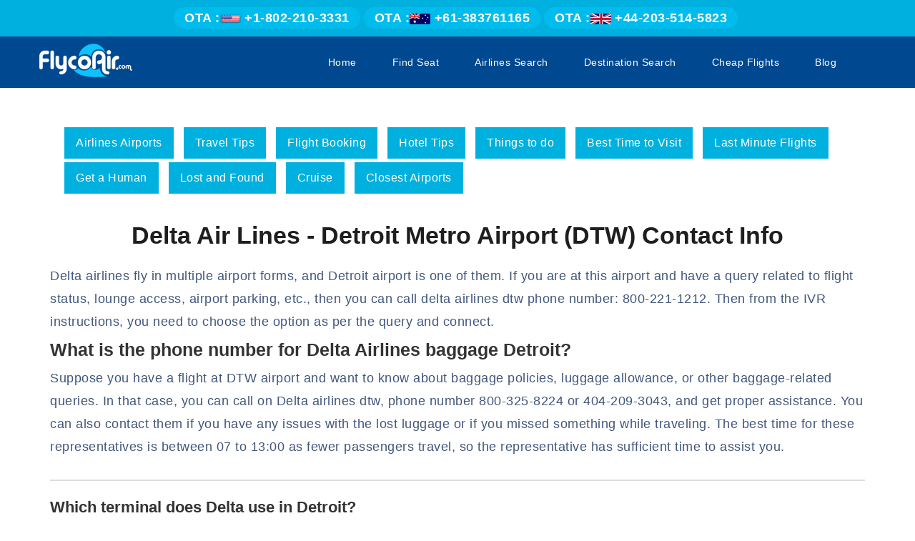

--- FILE ---
content_type: text/html; charset=UTF-8
request_url: https://www.flycoair.com/airlines-airports/contact-delta-airlines-detroit-dtw
body_size: 6615
content:
<!DOCTYPE html>
<html lang="en">
<head>
	<title>How to contact Delta Air Lines - Detroit Metro Airport (DTW)?</title>
	<meta name="description" content="Want to speak with delta airlines at Detroit airport, check out the contact info to avail the assistance for your flight tickets and more here."/>
	<meta name="keywords" content="contact delta airlines detroit dtw"/>
	<link rel="canonical" href="https://www.flycoair.com/airlines-airports/contact-delta-airlines-detroit-dtw" />
	

<meta http-equiv="Content-Type" content="text/html; charset=UTF-8">
<meta name="viewport" content="width=device-width, initial-scale=1">
<meta name="google-site-verification" content="RAGwWFvEbrszmok2q6QZ_W9BdNWCgowNrI2OU3lTe1k" />

<link rel="icon" type="image/jpg" href="https://www.flycoair.com/images/favicon.ico">
<link rel="icon" type="image/jpg" href="https://www.flycoair.com/images/favicon.png">

<link href="https://fonts.googleapis.com/css?family=Raleway" rel="stylesheet">
<link rel='stylesheet' href='https://www.flycoair.com/bootstrap/css/font-awesome.min.css' type="text/css">
 
<link  href="https://www.flycoair.com/css/style.css?0" rel="stylesheet" type="text/css">
<link  href="https://www.flycoair.com/css/main.css" rel="stylesheet" type="text/css">

<link rel='stylesheet' type="text/css" href="https://www.flycoair.com/bootstrap/css/jquery-ui.css">
<link rel='stylesheet' type="text/css" href="https://www.flycoair.com/css/bootstraps.min.css">
<script type="text/javascript" src="https://www.flycoair.com/js/jquery-1.12.4.min.js"></script>
<!-- <script src="https://ajax.googleapis.com/ajax/libs/jquery/3.7.1/jquery.min.js"></script> -->
<script type="text/javascript" src="https://www.flycoair.com/js/bootstraps.min.js"></script>
<script type="text/javascript" src="https://www.flycoair.com/bootstrap/js/jquery-ui.js"></script>



<!-- Global site tag (gtag.js) - Google Analytics -->
<script async src="https://www.googletagmanager.com/gtag/js?id=UA-124174438-2"></script>
<script>
  window.dataLayer = window.dataLayer || [];
  function gtag(){dataLayer.push(arguments);}
  gtag('js', new Date());

  gtag('config', 'UA-124174438-2');
</script>


<script type='text/javascript'>
$(document).ready(function(){
$(window).scroll(function(){
if ($(this).scrollTop() > 100) {
$('#scroll').fadeIn();
} else {
$('#scroll').fadeOut();
}
});
$('#scroll').click(function(){
$("html, body").animate({ scrollTop: 0 }, 600);
return false;
});
});
</script>

<script type="text/javascript">
$(window).scroll(function(){
    if ($(window).scrollTop() >= 50) {
        $('div.main_header').addClass('fixed');
    }
    else {
        $('div.main_header').removeClass('fixed');
    }
});
</script>
<script type="text/javascript">
$(document).ready(function(){
    $("div.disclaimer p.read_more").click(function(){
        $("div.disclaimer div.show_area").fadeToggle();
    });
});
</script>

<link rel="stylesheet" href="https://cdnjs.cloudflare.com/ajax/libs/font-awesome/5.8.2/css/all.min.css?3012022" crossorigin="anonymous" />
<link rel="stylesheet" href="https://www.flycoair.com/new/style.css" />
<link rel="stylesheet" href="https://www.flycoair.com/css/styles.css" />

<style type="text/css">
.top-estination-colom { border:0; box-shadow:none; }  
a.heding_top_view{font-size: 24px; float: left; width: 100%; display: block; margin-bottom: 8px;}  
    
    .guid h3, .guid h3, .guid h4 {
    padding-top: 25px;font-size: 22px;
    float: left;
    width: 100%;
    border-top: 2px solid gainsboro;}
	
</style>

	</head>
<body>

	<!--Header-->
	
<style type="text/css">
.header_number_news i { width:25px; height:25px; box-shadow:inset 0 0 0 2px white; border-radius:50%; font-size:16px; padding-top:5px; transition:all 0.5s; -webkit-transition:all 0.5s; }
.header_number_news li:hover i { box-shadow:inset 0 0 0 30px white; color:#00b1df; transition:all 0.5s; -webkit-transition:all 0.5s; }
.header_number_news li a:hover { color:white !important; }
</style>

<div class="footer_fixed_numbers">

	<div class="container">
    	<div class="row">
        	<div class="col-xs-12 col-sm-12 col-md-12 col-lg-12">

 

				<ul class="lists">
				
                                        <li><a href="tel:+1-802-210-3331" class="number"><span class="flag">OTA :<img src="https://www.flycoair.com/images/flags/us.png" alt="us" width="29" height="15"></span> +1-802-210-3331 </a></li>
                                                            <li><a href="tel:+61-383761165" class="number"><span class="flag">OTA :<img src="https://www.flycoair.com/images/au_flag.png" alt="au" width="29" height="15"></span>  +61-383761165 </a></li>
                    <li><a href="tel:+44-116-350-0135" class="number"><span class="flag">OTA :<img src="https://www.flycoair.com/images/uk_flag.png" alt="uk" width="29" height="15"></span>  +44-203-514-5823 </a></li> 
                                    </ul>
              
			</div><!--cols-->
		</div><!--row-->
	</div><!--container-->
</div><!--footer_fixed_numbers-->


<div class="main_header">
<header class="site-header hidden-xs"> 
    <div class="top-line">
        <div class="container">
            <div class="row">

            <div class="col-xs-12 hidden-xs hidden-sm" style="text-align:center;padding-top:5px;">

               <ul class="header_number header_number_news" style="float:none;display:inline-block;">
                                                
                                  <li><a href="tel:+1-802-210-3331" class="number"><span class="flag">OTA :<img src="https://www.flycoair.com/images/flags/us.png" alt="us" width="29" height="15"></span> +1-802-210-3331 </a></li>
                			   	<li><a href="tel:+61-383761165" class="number"><span class="flag">OTA :<img src="https://www.flycoair.com/images/au_flag.png" alt="au" width="29" height="15"></span>  +61-383761165 </a></li>
			   	<li><a href="tel:+44-116-350-0135" class="number"><span class="flag">OTA :<img src="https://www.flycoair.com/images/uk_flag.png" alt="uk" width="29" height="15"></span>  +44-203-514-5823 </a></li> 
								</ul>

				<!-- <div class="sign-in hidden-xs">
				
				<span><a href="javascript:">Sign In</a></span>
				
				<span><a href="javascript:">Sign Up</a></span>
				
				</div> -->
            </div>





            

          

        </div>

    </div>



</header>

<div class="container-fluid main" style=" padding: 0 !important;    ">

  <nav class="navbar navbar-default">
    <div class="container">
      <div class="navbar-header">
        <button type="button" class="navbar-toggle" data-toggle="collapse" data-target="#myNavbar">
          <span class="icon-bar"></span>
          <span class="icon-bar"></span>
          <span class="icon-bar"></span> 
        </button>
        <a class="navbar-brand" href="https://www.flycoair.com/"><img style="width:130px;" src="https://www.flycoair.com/images/logo.png" alt="Flycoair Customer Service Logo"  /></a>
      </div>
      <div class="collapse navbar-collapse" id="myNavbar">
       <ul class="nav navbar-nav">
                            <li><a href="https://www.flycoair.com/">Home </a></li>
                            <li><a href="https://www.flycoair.com/flight"> Find Seat</a></li>
                            <li><a href="https://www.flycoair.com/flights"> Airlines Search</a></li>
                            <li><a href="https://www.flycoair.com/airlines">Destination Search</a></li>
                            <li><a href="https://www.flycoair.com/cheap-flights">Cheap Flights</a></li>
							<li><a href="https://www.flycoair.com/blog">Blog</a></li>
                        </ul>

        <div class="text-right">
            


          </div>
      </div>

 
    </div>
  </nav>

</div>
</div><!--main_header-->


  



	<!--Header-end-->

<!--<div class="engine_bg_img" style="background-image:url(../images/banner-guide.jpg);background-position:center center;"></div>-->

	
<!-- <div class="clearfix"></div> -->

<!--booking  section end here-->


<!--=========Recommended Destinations For You:=======-->

<div class="guid">
	<div class="container">
	   <div class="guid-categories">
		   <div class="guid-categories-list">
			<ul>
					   				 <li class="guid_list">
				<a href="https://www.flycoair.com/airlines-airports" style="background-color: #006633;">
					Airlines Airports				</a>
			 </li>
						 <li class="guid_list">
				<a href="https://www.flycoair.com/travel-tips" style="background-color: #006633;">
					Travel Tips				</a>
			 </li>
						 <li class="guid_list">
				<a href="https://www.flycoair.com/flight-booking" style="background-color: #006633;">
					Flight Booking				</a>
			 </li>
						 <li class="guid_list">
				<a href="https://www.flycoair.com/hotel-tips" style="background-color: #006633;">
					Hotel Tips				</a>
			 </li>
						 <li class="guid_list">
				<a href="https://www.flycoair.com/things-to-do" style="background-color: #006633;">
					Things to do				</a>
			 </li>
						 <li class="guid_list">
				<a href="https://www.flycoair.com/best-time-to-visit" style="background-color: #006633;">
					Best Time to Visit				</a>
			 </li>
						 <li class="guid_list">
				<a href="https://www.flycoair.com/last-minute-flights" style="background-color: #006633;">
					Last Minute Flights				</a>
			 </li>
						 <li class="guid_list">
				<a href="https://www.flycoair.com/get-a-human" style="background-color: #006633;">
					Get a Human				</a>
			 </li>
						 <li class="guid_list">
				<a href="https://www.flycoair.com/lost-and-found" style="background-color: #006633;">
					Lost and Found				</a>
			 </li>
						 <li class="guid_list">
				<a href="https://www.flycoair.com/cruise" style="background-color: #006633;">
					Cruise				</a>
			 </li>
						 <li class="guid_list">
				<a href="https://www.flycoair.com/closest-airports" style="background-color: #006633;">
					Closest Airports				</a>
			 </li>
						</ul> 
		   </div>
	   </div><!--guid-categories-->
	   <p><h1><strong>Delta Air Lines - Detroit Metro Airport (DTW) Contact Info</strong></h1>
<p>Delta airlines fly in multiple airport forms, and Detroit airport is one of them. If you are at this airport and have a query related to flight status, lounge access, airport parking, etc., then you can call delta airlines dtw phone number: 800-221-1212. Then from the IVR instructions, you need to choose the option as per the query and connect.</p>
<h2><strong>What is the phone number for Delta Airlines baggage Detroit?</strong></h2>
<p>Suppose you have a flight at DTW airport and want to know about baggage policies, luggage allowance, or other baggage-related queries. In that case, you can call on Delta airlines dtw, phone number 800-325-8224 or 404-209-3043, and get proper assistance. You can also contact them if you have any issues with the lost luggage or if you missed something while traveling. The best time for these representatives is between 07 to 13:00 as fewer passengers travel, so the representative has sufficient time to assist you.</p>
<h3><strong>Which terminal does Delta use in Detroit?</strong></h3>
<p>The terminal allocated to Delta airlines at Detroit airport is McNamara terminal, but sometimes the terminal information gets charged due to air traffic or weather issues. You can confirm the terminal information by connecting with the representative.</p>
<h3><strong>What time does Delta Airlines check-in open at DTW?</strong></h3>
<p>The time at which Delta airlines check-in opens will varies as per the flight type and route of the flight, sill it opens before 2 hours to 30 minutes of flight departure if the flight is going to any domestic destination. If you are traveling to any international destination, then the check-in starts 4 hours to 45 minutes before departure.</p>
<h3><strong>Does Delta fly out of McNamara Terminal?</strong></h3>
<p>Yes, Delta Airlines flights at Detroit DTW airport fly from Mcnamara terminal. You can dial delta airlines phone number in Detroit to get further information about the terminal.</p>
<p><strong>Check Also:</strong></p>
<p><strong><a href="../blog/delta-airlines-seattle-airport-phone">Delta airlines Seattle Airport Contact info</a></strong></p>
<p><strong><a href="../get-a-human/how-do-i-complain-to-delta-airlines">How to complain to delta airlines?</a></strong></p></p>

	   
	</div>
</div>

<!--=========Recommended Destinations For You:End=======-->


<!--============blog===========-->
<div class="guid_blog">
	<div class="container">
	   <div class="row">
	   		   	
		   <div class="col-md-4">
			   <div class="guid_blog_sec guide_box_custom">
				
				 <div class="guid_conbox">
				 	<div class="category_text" style="background-color: #DC143C;">
				 		Travel Tips				 	</div>

					 				 
				 <a class="heding_top_view" href="https://www.flycoair.com/travel-tips/cheapest-time-to-fly-to-florence">
				 	<strong>What is the cheapest time to fly to Florence, Italy?</strong>				 </a>
<p> 
Florence is the capital of the Tuscany region in Italy and home to many masterpieces of Renaissance art and architecture. It is one of the most popular destinations and is known for many things, such as its disting</p>
				 <a class="read-btn" href="https://www.flycoair.com/travel-tips/cheapest-time-to-fly-to-florence">Read<i class="fa fa-arrow-right" aria-hidden="true"></i></a>
				 </div>
			   </div>
		   </div><!--col-->
    	   	
		   <div class="col-md-4">
			   <div class="guid_blog_sec guide_box_custom">
				
				 <div class="guid_conbox">
				 	<div class="category_text" style="background-color: #DC143C;">
				 		Airlines Airports				 	</div>

					 				 
				 <a class="heding_top_view" href="https://www.flycoair.com/airlines-airports/norse-atlantic-airways-baggage-policy">
				 	<strong>Norse Atlantic Airways Baggage Policy and Types</strong>				 </a>
<p> 
Most travelers' luggage experiences wear and tear during flight conveyance because it is inappropriate for flight travel. Bringing an unsuitable bag often inconveniences the flyers and luggage damage. For effortles</p>
				 <a class="read-btn" href="https://www.flycoair.com/airlines-airports/norse-atlantic-airways-baggage-policy">Read<i class="fa fa-arrow-right" aria-hidden="true"></i></a>
				 </div>
			   </div>
		   </div><!--col-->
    	   	
		   <div class="col-md-4">
			   <div class="guid_blog_sec guide_box_custom">
				
				 <div class="guid_conbox">
				 	<div class="category_text" style="background-color: #DC143C;">
				 		Travel Tips				 	</div>

					 				 
				 <a class="heding_top_view" href="https://www.flycoair.com/travel-tips/is-it-expensive-to-reschedule-a-flight">
				 	<strong>Why rescheduling a flight is more expensive?</strong>				 </a>
<p> 
It is not very pleasing when the scheduled plans are turned off or are being postponed. The excitement to travel no longer lingers and turns out to be a dull trip. In such situations, if you get your money back and</p>
				 <a class="read-btn" href="https://www.flycoair.com/travel-tips/is-it-expensive-to-reschedule-a-flight">Read<i class="fa fa-arrow-right" aria-hidden="true"></i></a>
				 </div>
			   </div>
		   </div><!--col-->
    	   	
		   <div class="col-md-4">
			   <div class="guid_blog_sec guide_box_custom">
				
				 <div class="guid_conbox">
				 	<div class="category_text" style="background-color: #DC143C;">
				 		Travel Tips				 	</div>

					 				 
				 <a class="heding_top_view" href="https://www.flycoair.com/travel-tips/how-to-plan-a-trip-to-europe">
				 	<strong>How do I plan my own trip to Europe?</strong>				 </a>
<p> 
Europe is among the most beautiful places, and you can enjoy your vacation there, enjoying different sites and artifacts. You can book a flight to the places at a convenient rate on the other sites. You can select </p>
				 <a class="read-btn" href="https://www.flycoair.com/travel-tips/how-to-plan-a-trip-to-europe">Read<i class="fa fa-arrow-right" aria-hidden="true"></i></a>
				 </div>
			   </div>
		   </div><!--col-->
    	   	
		   <div class="col-md-4">
			   <div class="guid_blog_sec guide_box_custom">
				
				 <div class="guid_conbox">
				 	<div class="category_text" style="background-color: #DC143C;">
				 		Travel Tips				 	</div>

					 				 
				 <a class="heding_top_view" href="https://www.flycoair.com/travel-tips/how-to-plan-a-vacation-on-a-budget">
				 	<strong>Tips and tricks to Plan a vacation on a Budget</strong>				 </a>
<p> 
Travelers today are in search of places where they can explore and unwind new things. If you are planning a trip with your family or friends, but the main concern is the budget, there are numerous places where you </p>
				 <a class="read-btn" href="https://www.flycoair.com/travel-tips/how-to-plan-a-vacation-on-a-budget">Read<i class="fa fa-arrow-right" aria-hidden="true"></i></a>
				 </div>
			   </div>
		   </div><!--col-->
    	   	
		   <div class="col-md-4">
			   <div class="guid_blog_sec guide_box_custom">
				
				 <div class="guid_conbox">
				 	<div class="category_text" style="background-color: #DC143C;">
				 		Travel Tips				 	</div>

					 				 
				 <a class="heding_top_view" href="https://www.flycoair.com/travel-tips/how-to-get-best-seat-on-flight-without-paying">
				 	<strong>Tips and Tricks to Get Better Seat on Plane without Paying</strong>				 </a>
<p> 
Making the seat selection on the flight is essential as if you do not make the selection early, all the seats become occupied, and you cannot select the preferred seats. Different seats are available on the airline</p>
				 <a class="read-btn" href="https://www.flycoair.com/travel-tips/how-to-get-best-seat-on-flight-without-paying">Read<i class="fa fa-arrow-right" aria-hidden="true"></i></a>
				 </div>
			   </div>
		   </div><!--col-->
    
	   </div><!--row-->
	</div>
</div>

<!--============blog-end=======-->


<!-- Footer start -->
<div class="footer section">
	<div class="container">
		<div class="row">
			<div class="f-w-vxs col-xs-4 col-sm-4 col-lg-3">
				<div class="footer_box">
					<h3 class="head">Quick Links</h3>
	                <ul class="links">
						<li><a href="https://www.flycoair.com/flight">Flight Search</a></li>
						<li><a href="https://www.flycoair.com/airlines">Destination Search</a></li>
						<li><a href="https://www.flycoair.com/blog">Blog</a></li>
						<li><a href="https://www.flycoair.com/baggage-policy">Baggage Policy</a></li>
						<li><a href="https://www.flycoair.com/check-in-policy">Check-In Policy</a></li>
						<li><a href="https://www.flycoair.com/vacation-packages">Vacation Packages</a></li>
	                </ul>
				</div><!--footer_box-->
			</div><!--cols-->
			<div class="f-w-vxs col-xs-4 col-sm-4 col-lg-3">
				<div class="footer_box">
					<h3 class="head">Main Services</h3>
                    <ul class="links">
                        <li><a href="https://www.flycoair.com/travel-agent">Travel Agent</a></li>
                        <li><a href="https://www.flycoair.com/cruise-deals">Cruise Deals</a></li>
                        <li><a href="https://www.flycoair.com/flights">Airlines Search</a></li>
                        <li><a href="https://www.flycoair.com/hotel">Hotel</a></li>
                        <li><a href="https://www.flycoair.com/car-rental">Car Rental</a></li>
                        <li><a href="https://www.flycoair.com/guide">Travel guide</a></li>
                     </ul>
				</div><!--footer_box-->
			</div><!--cols-->
			<div class="f-w-vxs col-xs-4 col-sm-4 col-lg-3">
				<div class="footer_box">
					<h3 class="head">Help</h3>
                    <ul class="links">
                        <li><a href="https://www.flycoair.com/our-advices">Our Advices</a></li>
                         <li><a href="https://www.flycoair.com/contact-us">Contact Us</a></li>
                        <li><a href="https://www.flycoair.com/sitemap.xml">Sitemap</a></li>
                         <li><a href="https://www.flycoair.com/terms">Terms &amp; Conditions</a></li>
                         <li><a href="https://www.flycoair.com/privacy-policy">Privacy Policy</a></li>
                         <li><a href="https://www.flycoair.com/faqs">Faq's</a></li>
                     </ul>
				</div><!--footer_box-->
			</div><!--cols-->
			<div class="f-w-sm col-lg-3">
				<div class="row">
                    <div class="col-xs-8 col-sm-8 col-lg-12">
                    <div class="footer_box">
                            <h3 class="head">Address</h3>
                            <p><span class="font_bold_address">(1)</span> Peachtree St NW, Atlanta, GA 30303, USA</p>
                            <p><span class="font_bold_address">(2)</span> B 44, Bhabha Marg, B Block, Sector 59, Noida, Uttar Pradesh 201301</p>
                        </div><!--footer_box-->
                    </div><!--cols-->
                    <div class="col-xs-4 col-sm-4 col-lg-12">
                        <div class="footer_box">
                            <h3 class="head">Follow Us</h3>
                            <div class="follow_us">
                                <div class="social-buttons">        
                                    <!-- facebook  Button -->
                                            <a href="https://www.facebook.com/flycoair/" target="blank" class="social-margin"> 
                                              <div class="social-icon facebook">
                                                <i class="fab fa-facebook" aria-hidden="true"></i> 
                                              </div>
                                            </a>
                                            <!-- TwitterButton -->
                                            <a href="https://twitter.com/flycoairx" target="blank" class="social-margin">
                                              <div class="social-icon twitter">
                                                <i class="fab fa-twitter" aria-hidden="true"></i>
                                              </div> 
                                            </a>
                                            <!-- Instagram Button -->
                                            <a href="https://www.instagram.com/flycoair/" class="social-margin" target="blank">
                                              <div class="social-icon instagram">
                                                <i class="fab fa-instagram" aria-hidden="true"></i>
                                              </div> 
                                            </a>

                                            <!-- LinkedIn Button -->
                                            <a href="https://www.linkedin.com/company/flycoair-ota" class="social-margin" target="blank">
                                              <div class="social-icon linkedin">
                                                <i class="fab fa-linkedin" aria-hidden="true"></i>
                                              </div> 
                                            </a>

                                            <!-- Youtube Button -->
                                            <a href="https://www.youtube.com/channel/UC3w2STaXrJArTw9WF_GN4eQ" target="blank"  class="social-margin">
                                              <div class="social-icon youtube">
                                                <i class="fab fa-youtube" aria-hidden="true"></i>
                                              </div> 
                                            </a>

                                      
                                </div>
                            </div><!--follow_us-->
                        </div><!--footer_box-->
                    </div><!--cols-->
                </div><!--row-->
	        </div><!--cols-->
		</div><!--row-->
	</div><!--container-->
</div><!--footer-->
<div class="disclaimer">
    <div class="container">
        <p><strong>Disclaimer:</strong> Flycoair is an independent travel portal with no third party association. By using flycoair.com, you agree that Flycoair is not accountable for any loss - direct or indirect, arising of offers, materials, or links to other sites found on this website.</p>
        <p>** That means the Phone number is associated with Flycoair travel agency, not with any other organisation</p>
        <p class="read_more">
        	Read <span class="more">More</span><span class="less">Less</span>
        </p>
        <div class="full_width">
            <p>Agency* we are entirely acting as an agent, Our aim is to create a connection between travellers and suppliers of travel services. We do not own any travel services or We are not the airlines, hotel, cruise, and car rental as well as we are not associated with any of them. Entire branding is notable for significant purposes only and does not signify any involvement with any airline or organisation.</p>
            <p>Fares presented on the website are quoted by the Pricing Strategy of travel services, in circumstances like seat availability and demand it can be different. Additional baggage fees and fees for other services may apply. Other terms and conditions may apply.</p>
            <p>All the logos, trademarks &amp; copyright material belongs to their respective owners. The links and other official resources used in this website is only for informative purpose and our main aim is to make things easier for the customers.</p>
            <p>The services are offered to the customers by us to help in collecting travel information, availability of travel goods and services and for no other purposes.</p>
            <p>Flycoair shall not be liable for any error or inaccuracies, failure on the site, we always try to provide the best possible fares and deals for the customers.</p>
            <p>If you have any doubt related to our services then you can drop your queries or concern at feedback@flycoair.com</p>
        </div><!--full_width-->
    </div><!--container-->
</div><!--disclaimer-->
<div class="Copyright">
	<div class="container">
		Copyright &copy; 2016-<span class="year"></span> flycoair. All Rights Reserved.
	</div><!--container-->
</div><!--Copyright-->
</body>
</html>




--- FILE ---
content_type: text/css
request_url: https://www.flycoair.com/css/main.css
body_size: 4148
content:
p,ul li{color:#313131!important;letter-spacing:.5px;font-size:16px!important}.covertext,.navbar-default,.top{position:absolute;right:0}.subtitle,.title{font-family:Verdana}body,h1,h2,h3,h4,h5,h6,p{font-family:Oswald,sans-serif}.container-fluid.main{position:relative;padding:0}ul{padding-left:20px}ul li{line-height:1.5em}.new_em ul li{word-break:break-word;float:left;width:100%}.top-destination ol li,.top-destination ul li{float:left;width:100%;margin-left:5px}.main-contant ol li,.main-contant ul li,.new_em{float:left;width:100%}.blog-data img,.our-advice-section img,div.top-destination div.airlines-info table{width:100%}div.top-destination div.airlines-info table,div.top-destination div.airlines-info table td,div.top-destination div.airlines-info table th{border:1px solid #ccc;border-collapse:collapse;word-break:break-word}div.top-destination div.airlines-info table td,div.top-destination div.airlines-info table th{padding:10px 15px;text-align:left}div.top-destination div.airlines-info table tr:nth-child(2n){background-color:#eee}.navbar-default .navbar-toggle .icon-bar,div.top-destination div.airlines-info table tr:nth-child(odd){background-color:#fff}.navbar-default,.navbar-default .navbar-toggle:focus,.navbar-default .navbar-toggle:hover{background-color:transparent}div.top-destination div.airlines-info table thead th{background-color:#00b1df;color:#fff}.airlines-info .heading+div h3{word-break:break-word!important}.navbar-default{background-image:none;border-radius:0;border:0;box-shadow:none;padding:10px;top:0;left:0;z-index:10}.navbar-default .navbar-brand{font-family:Verdana;color:#fff;font-size:20px}.navbar-default .navbar-brand:focus,.navbar-default .navbar-brand:hover,.navbar-default .navbar-nav>li>a:focus,.navbar-default .navbar-nav>li>a:hover{color:#fff;background-color:transparent}.navbar-default .navbar-nav>li>a{color:#fff!important;padding:5px 8px;margin:9px 10px}.sign-in span{color:#333;background:#f9b806;padding:8px 0}.airlines-search ul,.copy-right ul,.onl_login ul,ul.domastic-list{margin:0;padding:0;list-style:none}.sign-in span a{color:#333;font-size:14px;padding:5px 15px}.navbar-default .navbar-toggle{border-color:transparent}.carousel .background{background-position:center center;background-size:100% 100%;background-repeat:no-repeat;min-height:450px}.major-airlines{float:left;width:100%;padding:12px 5px}.onl_login{float:left}.onl_login ul li{display:inline-block}.onl_login ul li a{padding:10px 20px;float:left;margin:8px 15px;color:#fff;border-radius:2px}.sign-in{float:right}.explore-airlines h3{text-align:left;background:#f6f6f6;padding:5px 16px}.airlines-search ul h4{text-align:left;width:31px;height:32px;background:#00b1df;border-radius:50px;color:#333;padding:7px 9px;display:flex}.airlines-search ul li{margin-bottom:18px}.airlines-search ul li a{color:#313131;font-size:16px}.onl_login .onl_socialButtons .onl_btn-facebook{background:#3b5998;border-color:#172d5e}.onl_login .onl_socialButtons .onl_btn-twitter{background:#00aced;border-color:#043d52}.onl_login .onl_socialButtons .onl_btn-google-plus{background:#c32f10;border-color:#6b1301}.onl_login .onl_socialButtons .onl_btn-blogger{background:#fd7e14;color:#fff}.onl_login .onl_socialButtons .onl_btn-weebly{background:#1f8ae6;color:#fff}.onl_login .onl_socialButtons .onl_btn-pinterest{background:#cc2127;border-color:#780004}.onl_login .onl_socialButtons .onl_btn-linkedin{background:#0976b4;border-color:#004269}.onl_login .onl_socialButtons .onl_btn-tumblr{background:#35465c;border-color:#142030}.popular-airlines{float:left;width:100%;padding:0 0 40px}.popular-airlines .causes-image{width:auto;height:80px;border:2px solid #f6f6f6;text-align:center}.blg-data h2,.explore,.popular-airlines .causes-image a,.subtitle,.title{text-align:center}.popular-airlines .causes-image img{text-align:center;width:70px;height:70px}.popular-airlines h3,.top-destination .page-heading h3{font-size:30px;color:#333;margin-bottom:15px;font-weight:700}.major-airlines h3 span{font-size:19px;color:#2f2f2f;margin-bottom:25px;float:left}.major-airlines ul li i{margin-right:8px;font-size:16px}.major-airlines ul{margin:0;padding:0}.major-airlines.bg-gray{border:1px solid #f6f6f6}.major-airlines.bg-white{background:#fff}.major-airlines h5 span.new-style{font-weight:600;font-size:24px!important;float:left;width:100%;margin-bottom:25px}.major-airlines ul li{list-style:none;margin-bottom:16px;background:#efefef;padding:8px 20px;display:flex;align-items:center}.major-airlines ul li a{color:#313131;font-weight:400;font-size:15px}.we-accepted{background:#137fb0;float:left;width:100%;text-align:center;padding:8px 0}.top-destination .mask,.we-accepted img{padding:0 15px}.copyright-main{background:#001d30;color:#fff;text-align:center;padding:5px 0}.copyright-main span{color:#fff;font-size:16px;display:inline-block;padding:8px 0}.footer-section-colom h3{font-size:20px;font-weight:700}.copy-right .col-md-3{border-right:1px solid #001d30;min-height:224px}.copy-right .col-md-3:last-child{border:0}.top{bottom:0}.new_em p{font-family:'Open Sans',sans-serif!important;font-size:15px;line-height:1.5;font-weight:300;color:#000;text-align:justify}.show-comment{float:left;width:100%;padding:0 15px}.carousel .background.a{background-image:linear-gradient(rgba(0,0,0,.5),rgba(0,0,0,.5)),url(../images/bg1.jpg)}.carousel .background.b{background-image:linear-gradient(rgba(0,0,0,.5),rgba(0,0,0,.5)),url(../images/bg2.jpg)}.carousel .background.c{background-image:linear-gradient(rgba(0,0,0,.5),rgba(0,0,0,.5)),url(../images/bg3.jpg)}.btn,.btn:hover,.explore .btn-lg,.explore .btn-lg:hover{background-image:none;background-color:#ff4000;border-color:#ff4000;color:#fff}.carousel-fade .carousel-inner .item{opacity:0;transition:opacity .5s}.carousel-fade .carousel-inner .active{opacity:1}@media all and (transform-3d),(-webkit-transform-3d){.carousel-fade .carousel-inner>.item.active.left,.carousel-fade .carousel-inner>.item.active.right,.carousel-fade .carousel-inner>.item.next,.carousel-fade .carousel-inner>.item.prev{opacity:0;-webkit-transform:translate3d(0,0,0);transform:translate3d(0,0,0)}.carousel-fade .carousel-inner>.item.active,.carousel-fade .carousel-inner>.item.next.left,.carousel-fade .carousel-inner>.item.prev.right{opacity:1;-webkit-transform:translate3d(0,0,0);transform:translate3d(0,0,0)}}.covertext{top:200px;left:0}.title{font-weight:600;font-size:60px;color:#fff}.subtitle{font-size:23px;color:#fff}.explore{margin-top:10px}.explore .btn-lg,.explore .btn-lg:hover{border-radius:30px;padding:15px 25px;font-size:22px}.btn,.btn:hover{border-radius:0;box-shadow:none;outline:0}.btn,.cheap-main{margin-bottom:20px}.our-advice-book,.our-advice-book i,div.disclaimer p{color:#fff!important}.btn.active.focus,.btn.active:focus,.btn.focus,.btn:active.focus,.btn:active:focus,.btn:focus{color:#fff;outline:0}.blog-data{border:1px solid #f2f2f2;padding:10px;margin-bottom:25px;box-shadow:0 3px 0 #f2f2f2}.our-advice .main_heading_es{width:100%;float:left;font-size:36px;text-align:center;font-weight:700;margin:30px 0 0}.our-advice-section{margin-top:30px;width:100%;float:left;margin-bottom:30px}.blog-data h2{font-size:22px;margin:11px 0}.blog-data h2 a{text-decoration:none}.blg-data{width:100%;float:left;padding:15px 18px;margin:0 0 30px;position:relative;transition:.3s linear;-webkit-transition:.3s linear;-moz-transition:.3s linear;height:120px;letter-spacing:.2px;border:1px solid #3498db;display:flex;justify-content:center;align-items:center;border-radius:10px}.blg-data h2{font-size:20px;margin:0;float:left;width:100%}.blg-data p,.explore-airlines,.flightone .mask .round-section i,.header-new li.lang-sec,.header-old .nav-one,.list-main ul.list-list li i{display:none}.blg-data .fa-angle-right{font-size:20px;font-weight:700;position:absolute;right:15px;bottom:15px;padding-right:10px}.blg-data .fa-angle-right:hover{background:#3498db;padding:5px 12px;color:#fff;border-radius:100%}.side-bar{float:left;width:100%;border:1px solid #efefef}.side-body{padding:20px 22px;border:1px solid #f6f6f6}.our-advice-book{background:#001d30!important;margin-bottom:14px}.side-bar .side-head h2{font-size:20px;background:#f6f6f6;padding:15px 20px;margin:0}.side-bar .side-body .data-text li{list-style:none;border-bottom:1px solid #f6f6f6;padding:10px 0}div.disclaimer{width:100%;float:left;padding:15px 0 5px;background:#00b1df}div.disclaimer p{font-family:Arial,Helvetica,sans-serif;width:100%;float:left;font-size:16px;font-weight:400}div.disclaimer p.read_more{cursor:pointer;text-decoration:none}div.disclaimer div.show_area{width:100%;float:left;display:none}.top-destination{float:left;width:100%;margin-top:35px!important}.dollor-section{position:absolute;display:none;top:-186px;background:#fff;left:0;font-size:20px;color:#000;padding:7px 30px;border-radius:0 11px 12px 0}.top-destination .mask h3{font-size:20px;color:#333;margin-top:10px;font-weight:700;text-align:left;padding-left:0}.top-destination .mask h2{font-size:20px}.top-destination .mask p{font-size:13px;color:#333;text-align:center}.top-destination .round-section{font-size:15px;margin-top:0;float:left;width:100%}.top-destination .multi-city tr td .cl-one{width:47%}.top-destination .multi-city tr td .cl-two{width:97%}@media only screen and (max-width:767px;){.mob-class{padding:15px 0}}.webly-ico{width:19px}#ui-id-1 li,#ui-id-2 li,#ui-id-3 li{width:100%;padding:0}@media only screen and (max-width:559px) and (min-width:200px){.our-advice-section h1,.our-advice-section h2,.our-advice-section h3,.our-advice-section h4{font-weight:400;line-height:1.3}.states_list li,iframe{width:100%!important}.engine_bg_img{height:560px!important}.our-advice-section h1{font-size:22px}.our-advice-section h2{font-size:20px}.our-advice-section h3{font-size:18px}.our-advice-section h4{font-size:16px}.states_list li{line-height:.8!important}.top-destination h1{font-size:22px;font-weight:500}.top-destination h2{font-size:20px;font-weight:500}.top-destination h3{font-size:18px;font-weight:500}.top-destination h4{font-size:16px;font-weight:500}.top-destination .page-heading h3{font-size:18px!important}}@media (max-width:991px){.carousel .background{background-size:cover}.our-advice-section h1,.our-advice-section h2,.our-advice-section h3,.our-advice-section h4{font-weight:400;line-height:1.3}.engine_bg_img{height:560px!important}.our-advice-section h1{font-size:22px}.our-advice-section h2{font-size:20px}.our-advice-section h3{font-size:18px}.our-advice-section h4{font-size:16px}.states_list li{width:100%!important;line-height:.8!important}.top-destination h1{font-size:22px;font-weight:500}.top-destination h2{font-size:20px;font-weight:500}.top-destination h3{font-size:18px;font-weight:500}.top-destination h4{font-size:16px;font-weight:500}.top-destination .page-heading h3{font-size:18px!important}}.airline-inn h2,.why-us-inn p.head{font-weight:600}.list-main ul.list-list li a,a.domestic-btn{line-height:normal}.airline-sec{margin-top:20px}.airline-inn{margin-bottom:30px;padding:15px 10px 10px;background:#fff;border-radius:5px;-webkit-border-radius:5px;-moz-border-radius:5px;border:1px solid #e0e0e0}.airline-inn h2{font-size:16px;color:#393939;text-align:left;margin:0 0 20px;padding:0}ul.domastic-list li{margin:0 0 7px;padding-bottom:8px;list-style:none;width:100%;border-bottom:1px solid #e0e0e0;display:flex;justify-content:space-between;align-items:center}a.domestic-text{font-size:15px;color:#333}a.domestic-btn{padding:6px 8px;background-color:#03a9f4;color:#fff;width:auto;display:block;text-decoration:none;border-radius:3px;font-size:13px;border-bottom:3px solid #00488f}.cheap-flight.airlines-search .cheap-main h4,.cheap-main h4{font-weight:600;font-size:28px;color:#fff;text-align:center}ul.domastic-list li:last-child{border-bottom:none;padding-bottom:0;margin-bottom:0}a.domestic-btn:hover{background:#00488f;border-color:#03a9f4;text-decoration:none;color:#fff}.airline-content{margin-bottom:20px;padding:10px;background:#fff;border-radius:5px;-webkit-border-radius:5px;-moz-border-radius:5px;border:1px solid #e0e0e0;display:flex}.airline-content .main-contant{padding:0}.airline-content .main-contant h1{margin-top:0;margin-bottom:12px}.cheap-main h4:after,.cheap-main h4:before{height:1px;left:15px;margin:auto;display:none;content:"";position:absolute;background:#00b1df}a.domestic-text:hover{text-decoration:none;color:#03a9f4}.cheap-flight.airlines-search ul.cheap-list{margin:0;padding:0;list-style:none;display:flex;flex-wrap:wrap}.cheap-flight.airlines-search .cheap-main h4{text-transform:capitalize;margin:0 0 20px;line-height:1.1;width:auto;height:auto;padding:5px 10px;border-radius:0;background:#00b1df;position:relative;border:1px solid #ddd}.cheap-flight.airlines-search .cheap-list li{margin-bottom:18px;width:100%}.cheap-list li h5{color:#6f6f6f;margin:0;text-transform:capitalize;border:1px solid #ccc;padding:12px;position:relative;font-weight:700;display:flex;align-items:center}.cheap-flight.airlines-search .cheap-list li a:hover,.cheap-main .cheap-list li a:hover,.list-main ul.list-list li a:hover{color:#00b1df;text-decoration:none}.cheap-flight.airlines-search .cheap-list li a,.cheap-main .cheap-list li a,.list-main ul.list-list li a{color:#6f6f6f;font-weight:500;font-size:15px;padding-left:30px}.cheap-list li h5 i,.cheap-list li h5 img{max-width:30px;display:none}.why_us_area.why-box-sec .why_us_area_partition{padding:0;flex-wrap:wrap}.why_us_area.why-box-sec .why_us_area_partition li{margin-bottom:30px;width:33%}.why_us_area_partition .why-us-inn{padding:20px 10px;box-shadow:0 10px 50px rgb(0 0 0 / 15%)}.why-us-inn picture{display:block;width:70px;height:70px;line-height:45px;border-radius:50%;align-items:center;justify-content:center;margin:0 auto 20px;padding:10px;border:1px solid #0dc3ff;-webkit-transition:.5s linear;-moz-transition:.5s linear;transition:.5s linear}.cheap-main h4,.list-main ul.list-list li{margin:0 0 20px;text-transform:capitalize;position:relative}.why-us-inn picture img{width:80%;height:auto}.why-box-sec ul.why_us_area_partition li p.text{min-height:95px;margin:0}.why-us-inn:hover picture{transform:rotate(360deg)}.cheap-main h4:before{width:100%;bottom:-3px}.cheap-main h4:after{width:50%;bottom:-8px}.cheap-flight.airlines-search .cheap-list li a:before,.cheap-main .cheap-list li a:before,.list-main ul.list-list li a:before{content:"";width:22px;height:22px;position:absolute;top:10px;left:10px;background-position:-33px -53px;background-repeat:no-repeat;background-image:url(/images/fonts.png);border-radius:100%;-webkit-border-radius:100%;-moz-border-radius:100%}.header-old div.main_header.fixed{position:static}body.fl_inner_pages .engine_bg_img{background:#0059a7;height:auto;width:100%;float:left}.carousel-flight .flightone .owl-item .item{padding:10px}.carousel-flight .flightone .owl-item .item .top-estination-colom{width:100%;float:left;margin-bottom:20px;box-shadow:0 0 10px #ccc;-webkit-box-shadow:0 0 10px #ccc;-moz-box-shadow:0 0 10px #ccc;padding:10px;border-radius:10px;-webkit-border-radius:10px;-moz-border-radius:10px;text-align:center;line-height:1.3}.carousel-flight .flightone .owl-item .item .top-estination-colom>img{width:100%;float:left;border-radius:10px;-webkit-border-radius:10px;-moz-border-radius:10px;margin-bottom:30px;height:auto}.flightone .top-estination-colom .mask h3{font-weight:700;font-size:24px;color:#00488f;margin-bottom:5px}.flightone .top-estination-colom .mask h3 a{font-weight:700;font-size:19px;color:#00488f}.flightone .mask .round-section{text-align:center;font-size:14px;color:#000;margin-bottom:10px;margin-top:10px}.flightone .top-estination-colom .mask{padding:0;background:0 0;box-shadow:none}.flightone .owl-controls{margin-top:10px;margin-bottom:20px}.flightone .owl-controls .owl-nav .left{background:#fff;width:50px;height:50px;border-radius:100%;-webkit-border-radius:100%;-moz-border-radius:100%;box-shadow:0 0 15px #ccc;-webkit-box-shadow:0 0 15px #ccc;-moz-box-shadow:0 0 15px #ccc;padding:0;line-height:50px;font-size:24px;color:#00488f;display:inline-block;border-left:3px solid #00488f}.flightone .owl-controls .owl-nav .left:before{content:"<"}.flightone .owl-controls .owl-nav .right:before{content:">"}.flightone .owl-controls .owl-nav .right{background:#fff;width:50px;height:50px;border-radius:100%;-webkit-border-radius:100%;-moz-border-radius:100%;box-shadow:0 0 15px #ccc;-webkit-box-shadow:0 0 15px #ccc;-moz-box-shadow:0 0 15px #ccc;padding:0;line-height:50px;font-size:24px;color:#00488f;display:inline-block;border-right:3px solid #00488f}.carousel-flight .flightone .owl-controls .owl-nav>div{color:transparent;font-size:inherit;margin:0 10px;padding:0;background:0 0}.carousel-flight .flightone .owl-controls .owl-nav>div:hover{background:0 0}.carousel-flight.top-destination{float:left;width:100%;margin-top:35px;background:#f7f7f7;padding:40px 0 20px;margin-bottom:40px}.cheap-main h4{line-height:1.1;width:auto;height:auto;border-radius:0;border:1px solid #ddd;padding:5px 10px;background:#00b1df}.list-main ul.list-list li{color:#6f6f6f!important;border:1px solid #ccc;padding:12px;font-weight:700;display:flex;align-items:center}.main_heading.left{font-size:36px}@media screen and (max-width:1024px) and (min-width:768px){.why_us_area.why-box-sec .why_us_area_partition li{width:50%}.main-contant h1{line-height:1.5;font-size:26px;text-align:left}.main_heading.left,div.major_airlines .main_heading,div.top-destination h2{font-size:25px}div.footer .footer_box .head{font-size:21px}}@media screen and (max-width:767px){.footer .f-w-sm .col-xs-4,.footer .f-w-sm .col-xs-8,.footer .f-w-vxs,.major_airlines .col-vvxs-12,.why_us_area.why-box-sec .why_us_area_partition li{width:100%}div.footer .footer_box .head{font-weight:600;margin-bottom:15px;font-size:18px}div.footer .footer_box{margin-bottom:0}.flightone .top-estination-colom .mask h3,.main_heading.left,div.main-contant h1,div.main-contant h2,div.main-contant>h3,div.major_airlines .main_heading,div.top-destination h2{font-size:20px}.main-contant>h1,.main-contant>h2,.main-contant>h3,.main-contant>h4,.main-contant>h5,.main-contant>h6{line-height:1.5;text-align:left}}@media screen and (min-width:320px) and (max-width:768px){.top-destination ol li,.top-destination ul li{margin:0}}